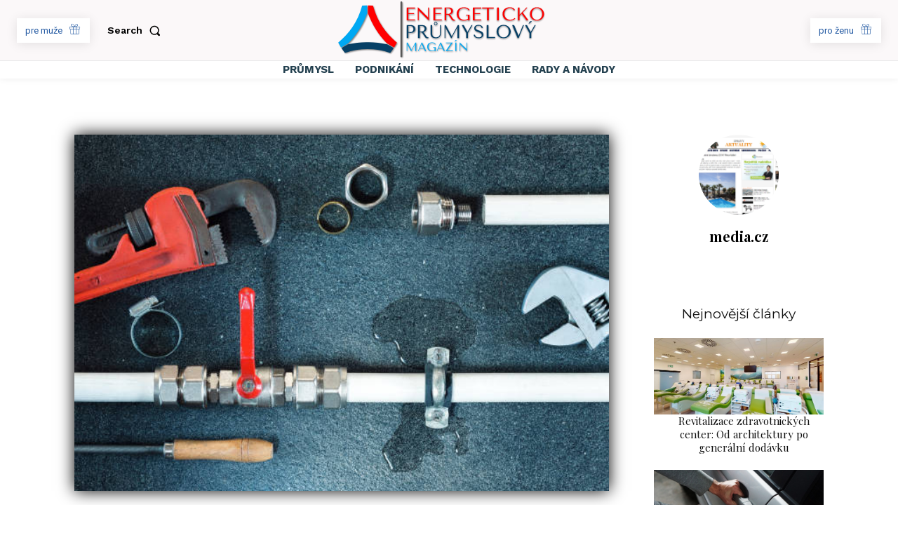

--- FILE ---
content_type: image/svg+xml
request_url: https://epmag.cz/wp-content/uploads/2022/05/epmag.svg
body_size: 156631
content:
<svg id="Vrstva_1" data-name="Vrstva 1" xmlns="http://www.w3.org/2000/svg" xmlns:xlink="http://www.w3.org/1999/xlink" viewBox="0 0 1500 430.17"><defs><style>.cls-1{fill:none;}.cls-2{clip-path:url(#clip-path);}.cls-3{clip-path:url(#clip-path-2);}.cls-10,.cls-4{fill:#00a8f3;}.cls-4,.cls-5,.cls-6,.cls-7{fill-rule:evenodd;}.cls-5,.cls-8{fill:red;}.cls-6,.cls-9{fill:#074066;}.cls-7{fill:#585858;}</style><clipPath id="clip-path"><rect class="cls-1" width="1500" height="430.17"/></clipPath><clipPath id="clip-path-2"><rect class="cls-1" width="1500" height="430.17"/></clipPath></defs><g class="cls-2"><g class="cls-3"><image width="1347" height="386" transform="scale(1.11 1.11)" xlink:href="[data-uri]"/></g></g><path class="cls-4" d="M10.5,304.19l20.2,34.57,50.66-30.37c58.5-57,104-131.16,135.65-214.85V38.35q-17.74.16-35.94,2C149.35,159.7,86.3,240.68,10.5,304.19"/><path class="cls-5" d="M428.67,304.19l-20.2,34.57-50.66-30.37c-58.5-57-104-131.16-135.64-214.85V38.35q17.73.16,35.93,2c31.72,119.34,94.77,200.32,170.57,263.83"/><path class="cls-6" d="M33.42,343.15c7.87,11.8,16.31,23.2,25.19,34.3,48.72-18,104.85-27,161-27s112.25,9,161,27c8.87-11.1,17.31-22.5,25.18-34.3l-45.44-27.24c-49.43-9.85-96.21-15.69-140.72-14.67-44.52-1-91.3,4.82-140.73,14.67Z"/><path class="cls-7" d="M460.32,9.4h0a6.11,6.11,0,0,1,6.09,6.08V401.37a6.09,6.09,0,0,1-12.17,0V15.48a6.1,6.1,0,0,1,6.08-6.08"/><path class="cls-8" d="M1389.91,99.54a48.53,48.53,0,0,1,2.83-16.9,40.46,40.46,0,0,1,7.76-13.21,35.1,35.1,0,0,1,11.63-8.61,34.47,34.47,0,0,1,14.6-3.09,35.43,35.43,0,0,1,14.65,3.09,37.38,37.38,0,0,1,12.1,8.61,40.93,40.93,0,0,1,8.22,13.21,45.93,45.93,0,0,1,3,16.9,45.91,45.91,0,0,1-3,16.89,40.93,40.93,0,0,1-8.22,13.21,37.4,37.4,0,0,1-12.1,8.62,35.42,35.42,0,0,1-14.65,3.08,34.46,34.46,0,0,1-14.6-3.08,35.13,35.13,0,0,1-11.63-8.62,40.46,40.46,0,0,1-7.76-13.21,48.51,48.51,0,0,1-2.83-16.89m-12.88,0a49.25,49.25,0,0,0,2.82,15.71,47.17,47.17,0,0,0,8.88,15.45,48.19,48.19,0,0,0,15.38,11.76q9.33,4.66,22.35,4.67a55,55,0,0,0,16-2.17,51.23,51.23,0,0,0,12.88-5.85,46.82,46.82,0,0,0,9.93-8.48,49,49,0,0,0,6.9-10.12,52.56,52.56,0,0,0,4.08-10.72,41.33,41.33,0,0,0,1.38-10.25,46.21,46.21,0,0,0-3-15.72,47.51,47.51,0,0,0-9.33-15.44,50.16,50.16,0,0,0-16-11.77q-9.66-4.66-22.81-4.67t-22.35,4.6a47.9,47.9,0,0,0-15.38,11.64,46.18,46.18,0,0,0-8.88,15.45A50.12,50.12,0,0,0,1377,99.54Zm-86,46h12V113.21l14.85-15.91,35,48.25h13.67l-41-56.4,33.39-35.63h-6.57l-49.3,51.8V53.52h-12Zm-22.35-17a44.84,44.84,0,0,1-31.82,12.62,43.76,43.76,0,0,1-18.14-3.55,38.37,38.37,0,0,1-13.15-9.46,40.19,40.19,0,0,1-7.95-13.68,48.83,48.83,0,0,1-2.7-16.17A45.82,45.82,0,0,1,1197.76,82a38.07,38.07,0,0,1,8-12.82,36.6,36.6,0,0,1,12.17-8.41,38.27,38.27,0,0,1,15.31-3A37.85,37.85,0,0,1,1243.51,59a35.94,35.94,0,0,1,8.29,3.42,22.45,22.45,0,0,1,5.91,4.8,16.32,16.32,0,0,1,3.22,5.46h9.73a36.11,36.11,0,0,0-5.06-8.29,28.9,28.9,0,0,0-7.69-6.57,40.15,40.15,0,0,0-10.78-4.34,57.13,57.13,0,0,0-14.07-1.58,62.88,62.88,0,0,0-20.84,3.29,46.16,46.16,0,0,0-16.1,9.4,41.89,41.89,0,0,0-10.39,14.72,48.63,48.63,0,0,0-3.68,19.26,55.42,55.42,0,0,0,3,18,43.4,43.4,0,0,0,9.13,15.52A45.3,45.3,0,0,0,1209.92,143q9.6,4.14,22.88,4.14a65.36,65.36,0,0,0,15-1.58,60,60,0,0,0,11.57-3.88,40.11,40.11,0,0,0,8.22-4.93,37.71,37.71,0,0,0,5-4.6ZM1142.47,53.52v92h12v-92Zm-58.9,92V60.75h35.24V53.52h-82.44v7.23h35.24v84.8Zm-113.2-92v92h59.43v-7.23H982.34V99.8h40.76v-6H982.34v-33h47.46V53.52Zm-23.66,51h-25.9v5.39h14.72v23.8a47.06,47.06,0,0,1-12.12,5.65,49.35,49.35,0,0,1-14.09,1.84,48.22,48.22,0,0,1-18.18-3.15,35.42,35.42,0,0,1-12.91-8.74A36.51,36.51,0,0,1,870.52,116,53.16,53.16,0,0,1,868,99.14a54.48,54.48,0,0,1,2.44-16.7,36.29,36.29,0,0,1,7.29-13.14,33.11,33.11,0,0,1,11.9-8.55,41.12,41.12,0,0,1,16.37-3A48.52,48.52,0,0,1,917.52,59a46.12,46.12,0,0,1,9.6,3.42,26.28,26.28,0,0,1,6.9,4.8,12.77,12.77,0,0,1,3.48,5.46H947a28.32,28.32,0,0,0-4-6.51,31,31,0,0,0-7.69-6.77,47.06,47.06,0,0,0-12-5.33,58.49,58.49,0,0,0-16.9-2.17,64.11,64.11,0,0,0-20.57,3.16,47.53,47.53,0,0,0-16.24,9.07A40.67,40.67,0,0,0,858.88,78.7a47.78,47.78,0,0,0-3.81,19.52,55.85,55.85,0,0,0,3,18.08,45.28,45.28,0,0,0,9.09,15.64A44,44,0,0,0,882.72,143q9.49,4.14,22.66,4.14A64.13,64.13,0,0,0,922.89,145a67.26,67.26,0,0,0,12.64-4.8v5.39h11.18ZM780.52,59.3h13.32a26.72,26.72,0,0,1,9,1.45,21,21,0,0,1,6.93,4,16.92,16.92,0,0,1,4.42,6.11,19.6,19.6,0,0,1,1.52,7.76,20.21,20.21,0,0,1-5.55,13.74,21.47,21.47,0,0,1-6.79,4.8A22.16,22.16,0,0,1,794.11,99H780.52Zm-12-5.78v92h12V104.93h5.81a24.47,24.47,0,0,1,6.13.65,12.06,12.06,0,0,1,4.43,2.24,18.4,18.4,0,0,1,3.68,4.08c1.16,1.66,2.52,3.72,4.1,6.17l10.43,15.39c1.29,2,2.59,3.85,3.83,5.52a25,25,0,0,0,4.1,4.27,18.38,18.38,0,0,0,5,2.83,19.26,19.26,0,0,0,6.75,1,35.44,35.44,0,0,0,4.73-.26,10.42,10.42,0,0,0,3.68-1.32v-4.86a11.48,11.48,0,0,1-1.31.19,11.62,11.62,0,0,1-1.31.07,13.74,13.74,0,0,1-4.87-.79,13.59,13.59,0,0,1-3.94-2.3,23.57,23.57,0,0,1-3.55-3.68c-1.12-1.45-2.3-3.09-3.51-4.93q-5.49-8-8.48-12.82T811.48,109a31.3,31.3,0,0,0-2.89-3.81,9.31,9.31,0,0,0-2.69-2l-1.32-.66V102a26.6,26.6,0,0,0,10.83-2.76A22.92,22.92,0,0,0,827,85.67a27.2,27.2,0,0,0,1.3-8.09,25.06,25.06,0,0,0-1.38-7.76A21.17,21.17,0,0,0,822.13,62,25.93,25.93,0,0,0,813,56q-5.79-2.43-14.6-2.43Zm-79.15,0v92h59.43v-7.23H701.37V99.8h40.76v-6H701.37v-33h47.47V53.52Zm-37.6,0v70.34h-.53l-73-71.92h-.66v93.61h6.05V75.21h.53l73,71.92h.65V53.52Zm-153.3,0v92h59.42v-7.23H510.47V99.8h40.76v-6H510.47v-33h47.46V53.52Z"/><path class="cls-9" d="M510.47,232.75a68.15,68.15,0,0,0,7.36,1.51,59.43,59.43,0,0,0,8.68.59,41.62,41.62,0,0,0,14.2-2.24A29.51,29.51,0,0,0,551,226.5a25.64,25.64,0,0,0,6.25-8.94,28,28,0,0,0,2.1-10.85,30.63,30.63,0,0,0-1.84-10.58,23.79,23.79,0,0,0-5.59-8.81,27.23,27.23,0,0,0-9.4-6,36,36,0,0,0-13.28-2.24H498.51v92h12Zm0-47.86h13.81a22.7,22.7,0,0,1,9.72,2,20.57,20.57,0,0,1,7,5.19,22,22,0,0,1,4.14,7.24,24.3,24.3,0,0,1,1.39,8,25,25,0,0,1-1.25,7.69,19.85,19.85,0,0,1-4,7,20.89,20.89,0,0,1-7,5.13,23.65,23.65,0,0,1-10.13,2q-4.07,0-7.49-.32a23.35,23.35,0,0,1-6.18-1.39Zm68.63-5.79v92h12V230.51h5.8a24,24,0,0,1,6.14.66,12.07,12.07,0,0,1,4.42,2.23,18.65,18.65,0,0,1,3.69,4.08q1.74,2.49,4.09,6.18L625.64,259c1.3,2,2.59,3.86,3.84,5.52a24.65,24.65,0,0,0,4.1,4.28,18.21,18.21,0,0,0,5,2.82,19.26,19.26,0,0,0,6.75,1,34,34,0,0,0,4.73-.26,10.27,10.27,0,0,0,3.68-1.31v-4.87a12,12,0,0,1-1.32.2c-.43,0-.87.06-1.31.06a14,14,0,0,1-4.87-.78,14.2,14.2,0,0,1-3.94-2.3,23.66,23.66,0,0,1-3.55-3.69c-1.12-1.44-2.3-3.09-3.51-4.93q-5.47-8-8.48-12.81c-2-3.2-3.59-5.68-4.77-7.43a32.93,32.93,0,0,0-2.89-3.82,9.9,9.9,0,0,0-2.7-2l-1.31-.66v-.52A26.75,26.75,0,0,0,626,224.86a23.47,23.47,0,0,0,7.39-5.92,23.73,23.73,0,0,0,4.16-7.69,27.46,27.46,0,0,0,1.29-8.09,25,25,0,0,0-1.38-7.75,21.24,21.24,0,0,0-4.73-7.83,26,26,0,0,0-9.14-6q-5.79-2.44-14.59-2.44Zm12,5.79h13.32a26.56,26.56,0,0,1,9.05,1.45,21.24,21.24,0,0,1,6.92,4,17,17,0,0,1,4.43,6.12,19.53,19.53,0,0,1,1.51,7.76,20,20,0,0,1-1.38,7.16,20.24,20.24,0,0,1-4.16,6.58,21.22,21.22,0,0,1-6.8,4.79,22.13,22.13,0,0,1-9.31,1.84H591.07Zm77.17-5.79v56.54a75.27,75.27,0,0,0,1,11.9,28.62,28.62,0,0,0,5,12.09A29.72,29.72,0,0,0,686,269q7.75,3.75,21.17,3.74a39.64,39.64,0,0,0,14.92-2.62A30.87,30.87,0,0,0,733,262.85a30.33,30.33,0,0,0,6.64-10.71,37.84,37.84,0,0,0,2.24-13.08v-60h-5.79v55.62c0,1.93,0,3.88-.13,5.85a34.47,34.47,0,0,1-.79,5.92,28,28,0,0,1-2,5.85,25.88,25.88,0,0,1-14.66,12.75,41.33,41.33,0,0,1-12.36,1.84,26.21,26.21,0,0,1-9.8-1.71,27.25,27.25,0,0,1-8.08-5.13,22.42,22.42,0,0,1-4.61-5.26,23.32,23.32,0,0,1-2.36-5.19,20.66,20.66,0,0,1-.92-5.19c-.09-1.76-.13-3.51-.13-5.26V179.1Zm29.06-10.3a7.26,7.26,0,0,1,2.23-5.45,8,8,0,0,1,11,0,7.14,7.14,0,0,1,2.3,5.45,7.37,7.37,0,0,1-2.3,5.53,7.72,7.72,0,0,1-13.21-5.53Zm-4.34,0a11.86,11.86,0,0,0,.92,4.67,12,12,0,0,0,2.56,3.82,12.64,12.64,0,0,0,3.88,2.62,11.82,11.82,0,0,0,9.47,0,12.64,12.64,0,0,0,3.88-2.62,12,12,0,0,0,2.56-3.82,11.86,11.86,0,0,0,.92-4.67,13.18,13.18,0,0,0-.72-4.14,11.06,11.06,0,0,0-2.24-3.87,11.9,11.9,0,0,0-9.13-3.95A11.55,11.55,0,0,0,699.8,158a12.2,12.2,0,0,0-3.75,2.83,11.87,11.87,0,0,0-2.3,3.87A12,12,0,0,0,693,168.8Zm84.14,10.3h-8.94v92H774V196.06h.53l40.62,76.65h2.37L859,196.59h.53v74.55h12v-92h-9.07l-42.6,79h-.52Zm114.13,0L923,236.3v34.84h12v-36l32.34-56h-7.1l-28.13,48.52h-.53L904.77,179.1Zm84.93,68.77a21.91,21.91,0,0,0,3,10.25,24.41,24.41,0,0,0,7.38,7.82,36.57,36.57,0,0,0,11,5,51.17,51.17,0,0,0,13.83,1.77,47.59,47.59,0,0,0,13.76-1.84,31.25,31.25,0,0,0,10.48-5.25,23.62,23.62,0,0,0,6.72-8.29,24.25,24.25,0,0,0,2.37-10.78q0-8.15-4.08-13.34a34.47,34.47,0,0,0-10.23-8.68,72.91,72.91,0,0,0-13.3-5.85c-4.78-1.58-9.23-3.25-13.3-5a41.15,41.15,0,0,1-10.24-6.05,11.25,11.25,0,0,1-4.07-9.07,13,13,0,0,1,1.38-5.91,13.73,13.73,0,0,1,4.07-4.8,22.22,22.22,0,0,1,6.67-3.29,30.17,30.17,0,0,1,9.09-1.25,27.67,27.67,0,0,1,14.55,3.62q6,3.62,7,11.37h9a20.56,20.56,0,0,0-3.55-8.74,24.86,24.86,0,0,0-7-6.58,33.06,33.06,0,0,0-9.54-4.07,44.25,44.25,0,0,0-11.13-1.38,41.37,41.37,0,0,0-11.52,1.57,30.54,30.54,0,0,0-9.6,4.61,21.86,21.86,0,0,0-6.6,7.62,22.18,22.18,0,0,0-2.43,10.52q0,7.76,3.95,12.49a32.27,32.27,0,0,0,9.92,7.89,80.8,80.8,0,0,0,12.95,5.39,106.82,106.82,0,0,1,13,5.06,33.84,33.84,0,0,1,9.93,6.9q3.95,4.08,3.94,10.92,0,8.53-6.24,12.49t-16.63,3.94q-8.29,0-13.28-2.17a21.12,21.12,0,0,1-7.63-5.19,16.61,16.61,0,0,1-3.55-6.25,26.3,26.3,0,0,1-1-5.45Zm93.08,23.27v-92h12v84.81h47.46v7.23Zm70-46a48.91,48.91,0,0,0,2.83,15.71,46.76,46.76,0,0,0,8.87,15.45,48.22,48.22,0,0,0,15.38,11.77q9.35,4.67,22.35,4.66a55.25,55.25,0,0,0,16-2.16,50.74,50.74,0,0,0,12.88-5.86,46.57,46.57,0,0,0,9.93-8.48,49,49,0,0,0,6.9-10.12,52.48,52.48,0,0,0,4.08-10.71,41.47,41.47,0,0,0,1.38-10.26,46.16,46.16,0,0,0-3-15.71,47.27,47.27,0,0,0-9.33-15.45,50.53,50.53,0,0,0-16-11.77q-9.68-4.66-22.82-4.66t-22.35,4.6a47.73,47.73,0,0,0-15.38,11.63,46,46,0,0,0-8.87,15.45A49.91,49.91,0,0,0,1139.19,225.12Zm12.88,0a48.67,48.67,0,0,1,2.83-16.89,40.68,40.68,0,0,1,7.76-13.22,35.1,35.1,0,0,1,11.63-8.61,34.47,34.47,0,0,1,14.6-3.09,35.51,35.51,0,0,1,14.66,3.09,37.44,37.44,0,0,1,12.09,8.61,41,41,0,0,1,8.22,13.22,48.77,48.77,0,0,1,0,33.79,41,41,0,0,1-8.22,13.21,37.44,37.44,0,0,1-12.09,8.61,35.51,35.51,0,0,1-14.66,3.09,34.47,34.47,0,0,1-14.6-3.09,35.1,35.1,0,0,1-11.63-8.61A40.74,40.74,0,0,1,1154.9,242,48.76,48.76,0,0,1,1152.07,225.12Zm98.22-46,38.52,92h7.89l37.34-92h-6.84l-30.63,75.73H1296l-31.55-75.73Zm91.63,0,31.82,57.2v34.84h12v-36l32.34-56H1411l-28.14,48.52h-.52l-26.82-48.52Zm36.16-27.87h14.59l-20.37,16.7h-5.13Z"/><path class="cls-10" d="M925,303.54v46.11h-.35L876.85,302.5h-.43v61.38h4V317.76h.35l47.84,47.15H929V303.54Zm-77.93-18.28h9.57l-13.36,10.95H840Zm-2.67,18.28v60.34h7.84V303.54Zm-66.47,0v4.74h36.47l-38.62,55.6h52.24v-4.74H788.32l38.27-55.6Zm-25.77,38.7H725.91l12.41-29.05h.35Zm1.81,3.88,8.28,17.76h8.36l-28.1-60.34h-4.31l-25.52,60.34h4l7.58-17.76ZM705,337H688v3.54h9.65v15.6a31,31,0,0,1-7.94,3.71,32.6,32.6,0,0,1-9.24,1.2A31.75,31.75,0,0,1,668.53,359a23.27,23.27,0,0,1-8.47-5.74,23.84,23.84,0,0,1-5-8.7,34.94,34.94,0,0,1-1.68-11.08,35.94,35.94,0,0,1,1.59-10.95,23.83,23.83,0,0,1,4.78-8.62,21.66,21.66,0,0,1,7.81-5.6,27,27,0,0,1,10.73-2,31.59,31.59,0,0,1,7.58.87,29.61,29.61,0,0,1,6.3,2.24,17.41,17.41,0,0,1,4.52,3.14,8.5,8.5,0,0,1,2.29,3.58h6.2a18.59,18.59,0,0,0-2.63-4.27,20.23,20.23,0,0,0-5-4.43,30.81,30.81,0,0,0-7.89-3.5,38.66,38.66,0,0,0-11.07-1.42A42.12,42.12,0,0,0,665,304.57a31.24,31.24,0,0,0-10.65,5.95,26.65,26.65,0,0,0-7,9.52,31.32,31.32,0,0,0-2.5,12.81,36.52,36.52,0,0,0,1.94,11.85,29.72,29.72,0,0,0,6,10.26A29,29,0,0,0,663,362.2a37,37,0,0,0,14.86,2.71,42,42,0,0,0,11.47-1.42,43.56,43.56,0,0,0,8.29-3.15v3.54H705Zm-86.29,5.26H592.38l12.41-29.05h.35Zm1.81,3.88,8.28,17.76h8.36L609,303.54h-4.31l-25.52,60.34h4l7.58-17.76ZM504.37,303.54h-5.86v60.34h3.79V314.66h.34l26.64,50.25h1.55L558.07,315h.35v48.88h7.84V303.54h-6l-27.93,51.8H532Z"/></svg>